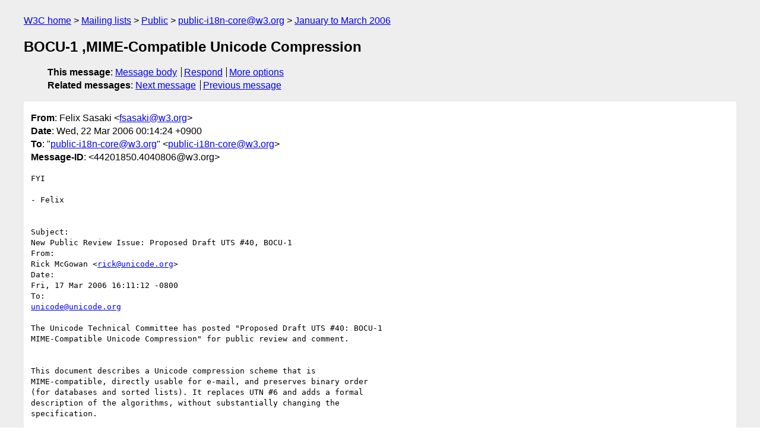

--- FILE ---
content_type: text/html
request_url: https://lists.w3.org/Archives/Public/public-i18n-core/2006JanMar/0258.html
body_size: 2031
content:
<!DOCTYPE html>
<html xmlns="http://www.w3.org/1999/xhtml" lang="en">
<head>
<meta charset="ISO-2022-JP" />
<meta name="viewport" content="width=device-width, initial-scale=1" />
<meta name="generator" content="hypermail 3.0.0, see https://github.com/hypermail-project/hypermail/" />
<title>BOCU-1 ,MIME-Compatible Unicode Compression from Felix Sasaki on 2006-03-21 (public-i18n-core@w3.org from January to March 2006)</title>
<meta name="Author" content="Felix Sasaki (fsasaki&#x40;&#0119;&#0051;&#0046;&#0111;&#0114;&#0103;)" />
<meta name="Subject" content="BOCU-1 ,MIME-Compatible Unicode Compression" />
<meta name="Date" content="2006-03-21" />
<link rel="stylesheet" title="Normal view" href="/assets/styles/public.css" />
<link rel="help" href="/Help/" />
<link rel="start" href="../" title="public-i18n-core@w3.org archives" />
<script defer="defer" src="/assets/js/archives.js"></script>
</head>
<body class="message">
<header class="head">
<nav class="breadcrumb" id="upper">
  <ul>
    <li><a href="https://www.w3.org/">W3C home</a></li>
    <li><a href="/">Mailing lists</a></li>
    <li><a href="../../">Public</a></li>
    <li><a href="../" rel="start">public-i18n-core@w3.org</a></li>
    <li><a href="./" rel="contents">January to March 2006</a></li>
  </ul>
</nav>
<h1>BOCU-1 ,MIME-Compatible Unicode Compression</h1>
<!-- received="Tue Mar 21 15:14:38 2006" -->
<!-- isoreceived="20060321151438" -->
<!-- sent="Wed, 22 Mar 2006 00:14:24 +0900" -->
<!-- isosent="20060321151424" -->
<!-- name="Felix Sasaki" -->
<!-- email="fsasaki&#x40;&#0119;&#0051;&#0046;&#0111;&#0114;&#0103;" -->
<!-- subject="BOCU-1 ,MIME-Compatible Unicode Compression" -->
<!-- id="44201850.4040806@w3.org" -->
<!-- charset="ISO-2022-JP" -->
<!-- expires="-1" -->
<nav id="navbar">
<ul class="links hmenu_container">
<li>
<span class="heading">This message</span>: <ul class="hmenu"><li><a href="#start" id="options1">Message body</a></li>
<li><a href="mailto:public-i18n-core&#x40;&#0119;&#0051;&#0046;&#0111;&#0114;&#0103;?Subject=Re%3A%20BOCU-1%20%2CMIME-Compatible%20Unicode%20Compression&amp;In-Reply-To=%3C44201850.4040806%40w3.org%3E&amp;References=%3C44201850.4040806%40w3.org%3E">Respond</a></li>
<li><a href="#options3">More options</a></li>
</ul></li>
<li>
<span class="heading">Related messages</span>: <ul class="hmenu">
<!-- unext="start" -->
<li><a href="0259.html">Next message</a></li>
<li><a href="0257.html">Previous message</a></li>
<!-- unextthread="start" -->
<!-- ureply="end" -->
</ul></li>
</ul>
</nav>
</header>
<!-- body="start" -->
<main class="mail">
<ul class="headers" aria-label="message headers">
<li><span class="from">
<span class="heading">From</span>: Felix Sasaki &lt;<a href="mailto:fsasaki&#x40;&#0119;&#0051;&#0046;&#0111;&#0114;&#0103;?Subject=Re%3A%20BOCU-1%20%2CMIME-Compatible%20Unicode%20Compression&amp;In-Reply-To=%3C44201850.4040806%40w3.org%3E&amp;References=%3C44201850.4040806%40w3.org%3E">fsasaki&#x40;&#0119;&#0051;&#0046;&#0111;&#0114;&#0103;</a>&gt;
</span></li>
<li><span class="date"><span class="heading">Date</span>: Wed, 22 Mar 2006 00:14:24 +0900</span></li>
<li><span class="to"><span class="heading">To</span>: &quot;<a href="mailto:public-i18n-core&#x40;&#0119;&#0051;&#0046;&#0111;&#0114;&#0103;?Subject=Re%3A%20BOCU-1%20%2CMIME-Compatible%20Unicode%20Compression&amp;In-Reply-To=%3C44201850.4040806%40w3.org%3E&amp;References=%3C44201850.4040806%40w3.org%3E">public-i18n-core&#x40;&#0119;&#0051;&#0046;&#0111;&#0114;&#0103;</a>&quot; &lt;<a href="mailto:public-i18n-core&#x40;&#0119;&#0051;&#0046;&#0111;&#0114;&#0103;?Subject=Re%3A%20BOCU-1%20%2CMIME-Compatible%20Unicode%20Compression&amp;In-Reply-To=%3C44201850.4040806%40w3.org%3E&amp;References=%3C44201850.4040806%40w3.org%3E">public-i18n-core&#x40;&#0119;&#0051;&#0046;&#0111;&#0114;&#0103;</a>&gt;
</span></li>
<li><span class="message-id"><span class="heading">Message-ID</span>: &lt;44201850.4040806&#x40;&#0119;&#0051;&#0046;&#0111;&#0114;&#0103;&gt;
</span></li>
</ul>
<section id="start" class="message-body-part">
<pre class="body">
FYI

- Felix


Subject:
New Public Review Issue: Proposed Draft UTS #40, BOCU-1
From:
Rick McGowan &lt;<a href="mailto:rick&#x40;&#0117;&#0110;&#0105;&#0099;&#0111;&#0100;&#0101;&#0046;&#0111;&#0114;&#0103;?Subject=Re%3A%20BOCU-1%20%2CMIME-Compatible%20Unicode%20Compression&amp;In-Reply-To=%3C44201850.4040806%40w3.org%3E&amp;References=%3C44201850.4040806%40w3.org%3E">rick&#x40;&#0117;&#0110;&#0105;&#0099;&#0111;&#0100;&#0101;&#0046;&#0111;&#0114;&#0103;</a>&gt;
Date:
Fri, 17 Mar 2006 16:11:12 -0800
To:
<a href="mailto:unicode&#x40;&#0117;&#0110;&#0105;&#0099;&#0111;&#0100;&#0101;&#0046;&#0111;&#0114;&#0103;?Subject=Re%3A%20BOCU-1%20%2CMIME-Compatible%20Unicode%20Compression&amp;In-Reply-To=%3C44201850.4040806%40w3.org%3E&amp;References=%3C44201850.4040806%40w3.org%3E">unicode&#x40;&#0117;&#0110;&#0105;&#0099;&#0111;&#0100;&#0101;&#0046;&#0111;&#0114;&#0103;</a>

The Unicode Technical Committee has posted &quot;Proposed Draft UTS #40: BOCU-1
MIME-Compatible Unicode Compression&quot; for public review and comment.


This document describes a Unicode compression scheme that is
MIME-compatible, directly usable for e-mail, and preserves binary order
(for databases and sorted lists). It replaces UTN #6 and adds a formal
description of the algorithms, without substantially changing the
specification.

Details are on the following web page:
	<a href="http://www.unicode.org/review/">http://www.unicode.org/review/</a>

The review document itself is here:
	<a href="http://www.unicode.org/reports/tr40/tr40-1.html">http://www.unicode.org/reports/tr40/tr40-1.html</a>

Review period for the proposed draft closes on May 9, 2006.


If you have comments for official UTC consideration, please post them by
submitting your comments through our feedback &amp; reporting page:

    <a href="http://www.unicode.org/reporting.html">http://www.unicode.org/reporting.html</a>

If you wish to discuss issues on the Unicode mail list, then please use
the following link to subscribe (if necessary). Please be aware that
discussion comments on the Unicode mail list are not automatically
recorded
as input to the UTC. You must use the reporting link above to generate
comments for UTC consideration.

    <a href="http://www.unicode.org/consortium/distlist.html">http://www.unicode.org/consortium/distlist.html</a>

Regards,
	Rick McGowan
	Unicode, Inc.
</pre>
</section>
<p class="received"><span class="heading">Received on</span> Tuesday, 21 March 2006 15:14:38 UTC</p>
</main>
<!-- body="end" -->
<footer class="foot">
<nav id="navbarfoot">
<ul class="links hmenu_container">
<li><span class="heading">This message</span>: <span class="message_body"><a href="#start">Message body</a></span></li>
<!-- lnext="start" -->
<li><span class="heading">Next message</span>: <a href="0259.html">Felix Sasaki: "[I18N Core] REMINDER Teleconference 2006-03-21"</a></li>
<li><span class="heading">Previous message</span>: <a href="0257.html">Felix Sasaki: "Re: FW: Text for Unicode Useful Resources"</a></li>
<!-- lnextthread="start" -->
<!-- lreply="end" -->
</ul>
<ul class="links hmenu_container">
<li id="options3"><span class="heading">Mail actions</span>: <ul class="hmenu"><li><a href="mailto:public-i18n-core&#x40;&#0119;&#0051;&#0046;&#0111;&#0114;&#0103;?Subject=Re%3A%20BOCU-1%20%2CMIME-Compatible%20Unicode%20Compression&amp;In-Reply-To=%3C44201850.4040806%40w3.org%3E&amp;References=%3C44201850.4040806%40w3.org%3E">respond to this message</a></li>
<li><a href="mailto:public-i18n-core&#x40;&#0119;&#0051;&#0046;&#0111;&#0114;&#0103;">mail a new topic</a></li></ul></li>
<li><span class="heading">Contemporary messages sorted</span>: <ul class="hmenu"><li><a href="index.html#msg258">by date</a></li>
<li><a href="thread.html#msg258">by thread</a></li>
<li><a href="subject.html#msg258">by subject</a></li>
<li><a href="author.html#msg258">by author</a></li>
</ul></li>
<li><span class="heading">Help</span>: <ul class="hmenu">
    <li><a href="/Help/" rel="help">how to use the archives</a></li>
    <li><a href="https://www.w3.org/Search/Mail/Public/search?type-index=public-i18n-core&amp;index-type=t">search the archives</a></li>
</ul>
</li>
</ul>
</nav>
<!-- trailer="footer" -->
<p class="colophon">
This archive was generated by <a href="https://github.com/hypermail-project/hypermail/">hypermail 3.0.0</a>: Thursday, 13 July 2023 18:14:20 UTC
</p>
</footer>
</body>
</html>
